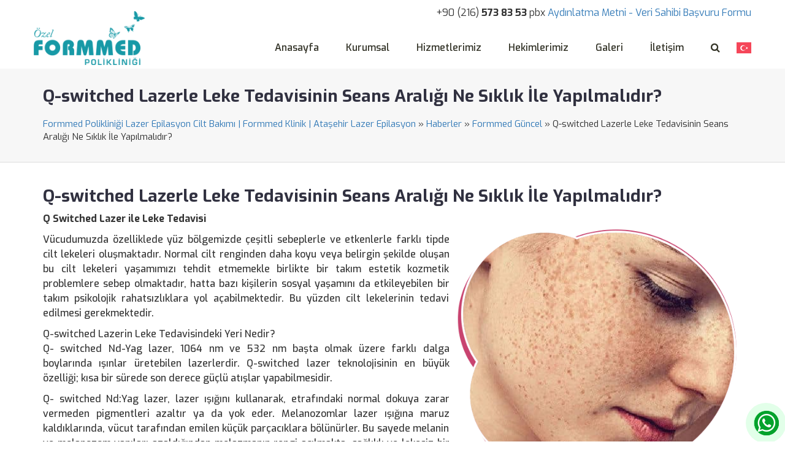

--- FILE ---
content_type: text/html; charset=UTF-8
request_url: https://formmedpoliklinigi.com/haber/q-switched-lazerle-leke-tedavisinin-seans-araligi-ne-siklik-ile-yapilmalidir/
body_size: 10801
content:
<!DOCTYPE html><html lang="tr" prefix="og: http://ogp.me/ns#">
<head>
<meta name="p:domain_verify" content="fcbea33b2908a5eb4895f7c672e77c4a"/>
<meta charset="UTF-8">
<!--[if IE]><meta http-equiv="X-UA-Compatible" content="IE=Edge"><![endif]-->
<meta name="description" content="Q Switched Lazer ile Leke Tedavisi V&uuml;cudumuzda &ouml;zelliklede y&uuml;z b&ouml;lgemizde &ccedil;eşitli sebeplerle ve etkenlerle farklı tipde cilt lekeleri oluşmaktadır. Normal"/>
<meta property="og:locale" content="tr_TR" />
<meta property="og:type" content="article" />
<meta property="og:title" content="Q-switched Lazerle Leke Tedavisinin Seans Aralığı Ne Sıklık İle Yapılmalıdır? - Formmed Polikliniği Lazer Epilasyon Cilt Bakımı | Formmed Klinik | Ataşehir Lazer Epilasyon" />
<meta property="og:site_name" content="Formmed Polikliniği Lazer Epilasyon Cilt Bakımı | Formmed Klinik | Ataşehir Lazer Epilasyon" />
<meta property="og:url" content="https://formmedpoliklinigi.com/haber/q-switched-lazerle-leke-tedavisinin-seans-araligi-ne-siklik-ile-yapilmalidir" />
<meta property="og:description" content="Q Switched Lazer ile Leke Tedavisi V&uuml;cudumuzda &ouml;zelliklede y&uuml;z b&ouml;lgemizde &ccedil;eşitli sebeplerle ve etkenlerle farklı tipde cilt lekeleri oluşmaktadır. Normal"/>
<meta property="og:image" content="https://formmedpoliklinigi.com/wp-content/uploads/2022/12/59f6cc45791a3-1000-t.jpg"/>
<link rel="image_src" href="https://formmedpoliklinigi.com/wp-content/uploads/2022/12/59f6cc45791a3-1000-t.jpg" />
<meta name="twitter:card" content="summary_large_image" />
<meta name="twitter:description" content="Q Switched Lazer ile Leke Tedavisi V&uuml;cudumuzda &ouml;zelliklede y&uuml;z b&ouml;lgemizde &ccedil;eşitli sebeplerle ve etkenlerle farklı tipde cilt lekeleri oluşmaktadır. Normal" />
<meta name="twitter:title" content="Q-switched Lazerle Leke Tedavisinin Seans Aralığı Ne Sıklık İle Yapılmalıdır? - Formmed Polikliniği Lazer Epilasyon Cilt Bakımı | Formmed Klinik | Ataşehir Lazer Epilasyon" />
<meta name="twitter:image" content="https://formmedpoliklinigi.com/wp-content/uploads/2022/12/59f6cc45791a3-1000-t.jpg" />
<script type='application/ld+json'>{"@context":"https://schema.org","@type":"article","@id":"https://formmedpoliklinigi.com/#article","url":"https://formmedpoliklinigi.com/haber/q-switched-lazerle-leke-tedavisinin-seans-araligi-ne-siklik-ile-yapilmalidir","name":"Q-switched Lazerle Leke Tedavisinin Seans Aralığı Ne Sıklık İle Yapılmalıdır? - Formmed Polikliniği Lazer Epilasyon Cilt Bakımı | Formmed Klinik | Ataşehir Lazer Epilasyon","potentialAction":{"@type":"SearchAction","target":"https://formmedpoliklinigi.com/?s={search_term_string}","query-input":"required name=search_term_string"}}</script>
<script type='application/ld+json'>{"@context":"https://schema.org","@type":"Organization","@id":"https://formmedpoliklinigi.com","url":"https://formmedpoliklinigi.com","name":"Formmed Polikliniği Lazer Epilasyon Cilt Bakımı | Formmed Klinik | Ataşehir Lazer Epilasyon","logo":"https://formmedpoliklinigi.com/wp-content/uploads/2023/01/formmed_logo.png"}</script>
<meta name="viewport" content="width=device-width, initial-scale=1">
<link rel="pingback" href="https://formmedpoliklinigi.com/xmlrpc.php">
<link rel="icon" href="">
<link href="https://fonts.googleapis.com/css2?family=Open+Sans&display=swap" rel="stylesheet"> 
<title>Q-switched Lazerle Leke Tedavisinin Seans Aralığı Ne Sıklık İle Yapılmalıdır? &#8211; Formmed Polikliniği Lazer Epilasyon Cilt Bakımı | Formmed Klinik | Ataşehir Lazer Epilasyon</title>
<meta name='robots' content='max-image-preview:large' />
<link rel='dns-prefetch' href='//maxcdn.bootstrapcdn.com' />
<link rel="alternate" type="application/rss+xml" title="Formmed Polikliniği Lazer Epilasyon Cilt Bakımı | Formmed Klinik | Ataşehir Lazer Epilasyon &raquo; akışı" href="https://formmedpoliklinigi.com/feed/" />
<link rel="alternate" type="application/rss+xml" title="Formmed Polikliniği Lazer Epilasyon Cilt Bakımı | Formmed Klinik | Ataşehir Lazer Epilasyon &raquo; yorum akışı" href="https://formmedpoliklinigi.com/comments/feed/" />
<link rel="alternate" title="oEmbed (JSON)" type="application/json+oembed" href="https://formmedpoliklinigi.com/wp-json/oembed/1.0/embed?url=https%3A%2F%2Fformmedpoliklinigi.com%2Fhaber%2Fq-switched-lazerle-leke-tedavisinin-seans-araligi-ne-siklik-ile-yapilmalidir%2F" />
<link rel="alternate" title="oEmbed (XML)" type="text/xml+oembed" href="https://formmedpoliklinigi.com/wp-json/oembed/1.0/embed?url=https%3A%2F%2Fformmedpoliklinigi.com%2Fhaber%2Fq-switched-lazerle-leke-tedavisinin-seans-araligi-ne-siklik-ile-yapilmalidir%2F&#038;format=xml" />
<style id='wp-img-auto-sizes-contain-inline-css' type='text/css'>
img:is([sizes=auto i],[sizes^="auto," i]){contain-intrinsic-size:3000px 1500px}
/*# sourceURL=wp-img-auto-sizes-contain-inline-css */
</style>
<style id='classic-theme-styles-inline-css' type='text/css'>
/*! This file is auto-generated */
.wp-block-button__link{color:#fff;background-color:#32373c;border-radius:9999px;box-shadow:none;text-decoration:none;padding:calc(.667em + 2px) calc(1.333em + 2px);font-size:1.125em}.wp-block-file__button{background:#32373c;color:#fff;text-decoration:none}
/*# sourceURL=/wp-includes/css/classic-themes.min.css */
</style>
<link rel='stylesheet' id='contact-form-7-css' href='https://formmedpoliklinigi.com/wp-content/plugins/contact-form-7/includes/css/styles.css?ver=6.1.4' type='text/css' media='all' />
<link rel='stylesheet' id='responsive-lightbox-tosrus-css' href='https://formmedpoliklinigi.com/wp-content/plugins/responsive-lightbox/assets/tosrus/jquery.tosrus.min.css?ver=2.5.0' type='text/css' media='all' />
<link rel='stylesheet' id='widgetopts-styles-css' href='https://formmedpoliklinigi.com/wp-content/plugins/widget-options/assets/css/widget-options.css?ver=4.1.3' type='text/css' media='all' />
<link rel='stylesheet' id='bootstrap-css' href='//formmedpoliklinigi.com/wp-content/themes/formed/css/bootstrap-3.3.7-dist/css/bootstrap.min.css?ver=6.9' type='text/css' media='all' />
<link rel='stylesheet' id='font-awesome-css' href='//maxcdn.bootstrapcdn.com/font-awesome/4.6.2/css/font-awesome.min.css?display=swap&#038;ver=6.9' type='text/css' media='all' />
<link rel='stylesheet' id='animate-css-css' href='https://formmedpoliklinigi.com/wp-content/themes/formed/css/animate.min.css?display=swap&#038;ver=6.9' type='text/css' media='all' />
<link rel='stylesheet' id='theme-styles-css' href='https://formmedpoliklinigi.com/wp-content/themes/formed/style.css?ver=1.0.34' type='text/css' media='all' />
<script type="text/javascript" src="https://formmedpoliklinigi.com/wp-includes/js/jquery/jquery.min.js?ver=3.7.1" id="jquery-core-js"></script>
<script type="text/javascript" src="https://formmedpoliklinigi.com/wp-includes/js/jquery/jquery-migrate.min.js?ver=3.4.1" id="jquery-migrate-js"></script>
<script type="text/javascript" src="https://formmedpoliklinigi.com/wp-content/plugins/responsive-lightbox/assets/dompurify/purify.min.js?ver=3.3.1" id="dompurify-js"></script>
<script type="text/javascript" id="responsive-lightbox-sanitizer-js-before">
/* <![CDATA[ */
window.RLG = window.RLG || {}; window.RLG.sanitizeAllowedHosts = ["youtube.com","www.youtube.com","youtu.be","vimeo.com","player.vimeo.com"];
//# sourceURL=responsive-lightbox-sanitizer-js-before
/* ]]> */
</script>
<script type="text/javascript" src="https://formmedpoliklinigi.com/wp-content/plugins/responsive-lightbox/js/sanitizer.js?ver=2.6.1" id="responsive-lightbox-sanitizer-js"></script>
<script type="text/javascript" src="https://formmedpoliklinigi.com/wp-content/plugins/responsive-lightbox/assets/tosrus/jquery.tosrus.min.js?ver=2.5.0" id="responsive-lightbox-tosrus-js"></script>
<script type="text/javascript" src="https://formmedpoliklinigi.com/wp-includes/js/underscore.min.js?ver=1.13.7" id="underscore-js"></script>
<script type="text/javascript" src="https://formmedpoliklinigi.com/wp-content/plugins/responsive-lightbox/assets/infinitescroll/infinite-scroll.pkgd.min.js?ver=4.0.1" id="responsive-lightbox-infinite-scroll-js"></script>
<script type="text/javascript" id="responsive-lightbox-js-before">
/* <![CDATA[ */
var rlArgs = {"script":"tosrus","selector":"lightbox","customEvents":"","activeGalleries":true,"effect":"slide","infinite":true,"keys":false,"autoplay":true,"pauseOnHover":false,"timeout":4000,"pagination":true,"paginationType":"thumbnails","closeOnClick":false,"woocommerce_gallery":false,"ajaxurl":"https:\/\/formmedpoliklinigi.com\/wp-admin\/admin-ajax.php","nonce":"1c304388d3","preview":false,"postId":2788,"scriptExtension":false};

//# sourceURL=responsive-lightbox-js-before
/* ]]> */
</script>
<script type="text/javascript" src="https://formmedpoliklinigi.com/wp-content/plugins/responsive-lightbox/js/front.js?ver=2.6.1" id="responsive-lightbox-js"></script>
<link rel="https://api.w.org/" href="https://formmedpoliklinigi.com/wp-json/" /><link rel="EditURI" type="application/rsd+xml" title="RSD" href="https://formmedpoliklinigi.com/xmlrpc.php?rsd" />
<meta name="generator" content="WordPress 6.9" />
<link rel="canonical" href="https://formmedpoliklinigi.com/haber/q-switched-lazerle-leke-tedavisinin-seans-araligi-ne-siklik-ile-yapilmalidir/" />
<link rel='shortlink' href='https://formmedpoliklinigi.com/?p=2788' />
<link rel="icon" href="https://formmedpoliklinigi.com/wp-content/uploads/2022/12/favicon.png" sizes="32x32" />
<link rel="icon" href="https://formmedpoliklinigi.com/wp-content/uploads/2022/12/favicon.png" sizes="192x192" />
<link rel="apple-touch-icon" href="https://formmedpoliklinigi.com/wp-content/uploads/2022/12/favicon.png" />
<meta name="msapplication-TileImage" content="https://formmedpoliklinigi.com/wp-content/uploads/2022/12/favicon.png" />
<body class="wp-singular haber-template-default single single-haber postid-2788 wp-custom-logo wp-theme-formed">
<!-- <div id="wptime-plugin-preloader"></div> -->
<div id="main">
<div class="container hidden-xs" style="position:relative">
	<div id="menu_ust">
	<div class="row">
	<div class="col-sm-12">
		<aside id="custom_html-2" class="widget_text widget widget_custom_html wow fadeInDown" data-wow-duration="2s"><div class="textwidget custom-html-widget"><div class="text-right">
	<span class="ana_tel">+90 (216)  <b>573 83 53</b> pbx</span>
		<a class="ana_tel_link" href="aydinlatma_metni.pdf" target="_blank">Aydınlatma Metni -</a>
		<a class="ana_tel_link" href="veri_sahibi_basvuru_formu.pdf" target="_blank">Veri Sahibi Başvuru Formu</a>
</div></div><div class="clearfix"></div></aside>	</div>
	</div>
	</div>
</div>
<div id="main-menu">
	<nav itemscope="itemscope" itemtype="http://schema.org/SiteNavigationElement" class="navbar navbar-default navbar-static-top navbar-inverse">
		<div class="container">
			<div class="navbar-header">
				<button type="button" class="navbar-toggle collapsed" data-toggle="collapse" data-target=".navbar-collapse">
					<span class="sr-only">Toggle navigation</span>
					<span class="icon-bar"></span>
					<span class="icon-bar"></span>
					<span class="icon-bar"></span>
				</button>
							<a id="logo" class="navbar-brand" href="https://formmedpoliklinigi.com/" title="Formmed Polikliniği Lazer Epilasyon Cilt Bakımı | Formmed Klinik | Ataşehir Lazer Epilasyon" rel="home">
					<img src="https://formmedpoliklinigi.com/wp-content/uploads/2023/01/formmed_logo.png" alt="Formmed Polikliniği Lazer Epilasyon Cilt Bakımı | Formmed Klinik | Ataşehir Lazer Epilasyon">
				</a>
						</div>
					<style>
					.menu_dil .option {
						position:absolute !important;
						width:400px;
						min-width:199px;
						margin-top:10px;
					}
					.menu_dil ul>li .gt_languages {
						margin-top:10px;
					}
					.menu_dil ul {
						list-style:none;
						padding:0;
					}
					.menu_dil ul>li {
						padding:0;
					}
					.menu_dil ul>li>a {
						display:inline-block;
						font-size:12px !important;
						margin-top:17px;
						color:#fff;
						padding:0;
					}
					.menu_dil ul>li>a span {
						display:none;
					}
					@media (max-width: 760px) {
						#h-search {width:100%}
						#mnu_search::after {
							content:" Sitede Ara";
						}
						.menu_dil>ul>li>a  {
							margin-top:6px;
						}
						.menu_dil ul>li>a {
							padding-left:18px;
						}
						.menu_dil ul>li>a span {
							display:inline-block;
							color:black;
						}
						.gt_white_content {
							left:0 !important;
							width:100% !important;
							margin-left: 0 !important;
						}
						.gt_white_content .gt_languages {
						  /*column-count: 1 !important;
						  column-gap: 10px;*/
						}
						.menu_dil ul>li .gt_lightbox {
							width:100%;
						}
					}
					</style>

			<div class="collapse navbar-collapse" id="navbar-colapse-1">
				<ul class="menu-ana-menu nav navbar-nav navbar-right mnu_ara">
					<li class="dropdown">
						<a href="#" id="mnu_search" class="dropdown-toggle" data-toggle="dropdown"><i class="fa fa-search"></i></a>
						<ul id="h-search" class="dropdown-menu clearfix" style="padding-left:16px">
							<li>
							<form role="search" method="get" id="searchform" action="https://formmedpoliklinigi.com">
								<div class="form-group">
									<div class="input-group">
										<input id="hs" name="s" class="form-control" placeholder="Ara">
										<div class="input-group-addon">
										<button type="submit" class="btn btn-danger"><span class="glyphicon glyphicon-search"></span></button>
										</div>
									</div>
								</div>
							</form>
							</li>
						</ul>
					</li>
					<li class="menu_dil dropdown">
							<ul style="padding-left:5px">
								<li>
									<div class="gtranslate_wrapper" id="gt-wrapper-71336434"></div>								</li>
							</ul>
					</li>
				</ul>
				<ul id="menu-ana-menu" class="nav navbar-nav menu-ana-menu"><li id="menu-item-597" class="menu-item menu-item-type-post_type menu-item-object-page menu-item-home menu-item-597"><a title="Anasayfa" href="https://formmedpoliklinigi.com/" itemprop="url">Anasayfa</a></li>
<li id="menu-item-15" class="menu-item menu-item-type-post_type menu-item-object-page menu-item-15"><a title="Kurumsal" href="https://formmedpoliklinigi.com/hakkimizda/" itemprop="url">Kurumsal</a></li>
<li id="menu-item-61" class="menu-item menu-item-type-taxonomy menu-item-object-category menu-item-61"><a title="Hizmetlerimiz" href="https://formmedpoliklinigi.com/category/hizmetlerimiz/" itemprop="url">Hizmetlerimiz</a></li>
<li id="menu-item-2941" class="menu-item menu-item-type-post_type menu-item-object-page menu-item-2941"><a title="Hekimlerimiz" href="https://formmedpoliklinigi.com/hekimlerimiz/" itemprop="url">Hekimlerimiz</a></li>
<li id="menu-item-405" class="menu-item menu-item-type-post_type menu-item-object-page menu-item-405"><a title="Galeri" href="https://formmedpoliklinigi.com/foto-galeri/" itemprop="url">Galeri</a></li>
<li id="menu-item-146" class="menu-item menu-item-type-post_type menu-item-object-page menu-item-146"><a title="İletişim" href="https://formmedpoliklinigi.com/iletisim/" itemprop="url">İletişim</a></li>
<li id="menu-item-594" class="hidden-sm hidden-md hidden-lg menu-item menu-item-type-custom menu-item-object-custom menu-item-594"><a title="Aydınlatma Metni" href="/wpsite/aydinlatma_metni.pdf" itemprop="url">Aydınlatma Metni</a></li>
<li id="menu-item-595" class="hidden-sm hidden-md hidden-lg menu-item menu-item-type-custom menu-item-object-custom menu-item-595"><a title="Veri Sahibi Başvuru Formu" href="/wpsite/veri_sahibi_basvuru_formu.pdf" itemprop="url">Veri Sahibi Başvuru Formu</a></li>
</ul>			</div>
		</div>
	<div class="menu_alt"></div>
	</nav>
</div>
<script >
	/* <![CDATA[ */
	var google_conversion_id = 1001848250;
	var google_custom_params = window.google_tag_params;
	var google_remarketing_only = true;
	/* ]]> */
</script>
<!-- <script  src="//www.googleadservices.com/pagead/conversion.js"> -->
</script>
<!-- 
<noscript>
	<div style="display:inline;">
		<img height="1" width="1" style="border-style:none;" alt="Google" src="//googleads.g.doubleclick.net/pagead/viewthroughconversion/1001848250/?value=0&amp;guid=ON&amp;script=0"/>
	</div>
</noscript>
-->

<!-- baslik -->
<div id="title-head" class="wow fadeInDown">
	<div class="container">
		<div class="row">
			<div class="col-sm-12">
				<h1 class="single-title">Q-switched Lazerle Leke Tedavisinin Seans Aralığı Ne Sıklık İle Yapılmalıdır?</h1>
								<div id="breadcrumbs" class="wow fadeInDown">
					<div class="breadcrumbs" typeof="BreadcrumbList" vocab="https://schema.org/">
						<span property="itemListElement" typeof="ListItem"><a property="item" typeof="WebPage" title="Go to Formmed Polikliniği Lazer Epilasyon Cilt Bakımı | Formmed Klinik | Ataşehir Lazer Epilasyon." href="https://formmedpoliklinigi.com" class="home" ><span property="name">Formmed Polikliniği Lazer Epilasyon Cilt Bakımı | Formmed Klinik | Ataşehir Lazer Epilasyon</span></a><meta property="position" content="1"></span> &raquo; <span property="itemListElement" typeof="ListItem"><a property="item" typeof="WebPage" title="Go to Haberler." href="https://formmedpoliklinigi.com/haber/" class="archive post-haber-archive" ><span property="name">Haberler</span></a><meta property="position" content="2"></span> &raquo; <span property="itemListElement" typeof="ListItem"><a property="item" typeof="WebPage" title="Go to the Formmed Güncel Haber archives." href="https://formmedpoliklinigi.com/haberler/formmed-guncel/" class="taxonomy haberler" ><span property="name">Formmed Güncel</span></a><meta property="position" content="3"></span> &raquo; <span property="itemListElement" typeof="ListItem"><span property="name" class="post post-haber current-item">Q-switched Lazerle Leke Tedavisinin Seans Aralığı Ne Sıklık İle Yapılmalıdır?</span><meta property="url" content="https://formmedpoliklinigi.com/haber/q-switched-lazerle-leke-tedavisinin-seans-araligi-ne-siklik-ile-yapilmalidir/"><meta property="position" content="4"></span>					</div>
				</div>
							</div>
		</div>
	</div>
</div>
<!-- // baslik -->


<div class="container">
<div id="page" class="row">
	<div class="col-sm-12  post-loop content">
		<article class="post-entry entry wow fadeInUp post-2788 haber type-haber status-publish has-post-thumbnail hentry haberler-formmed-guncel">
			<h2 class="single-title">Q-switched Lazerle Leke Tedavisinin Seans Aralığı Ne Sıklık İle Yapılmalıdır?</h2>
			<div class="row content_row">
								<div class="col-sm-7"><p><strong>Q Switched Lazer ile Leke Tedavisi</strong></p>
<p>V&uuml;cudumuzda &ouml;zelliklede y&uuml;z b&ouml;lgemizde &ccedil;eşitli sebeplerle ve etkenlerle farklı tipde cilt lekeleri oluşmaktadır. Normal cilt renginden daha koyu veya belirgin şekilde oluşan bu cilt lekeleri yaşamımızı tehdit etmemekle birlikte bir takım estetik kozmetik problemlere sebep olmaktadır, hatta bazı kişilerin sosyal yaşamını da etkileyebilen bir takım psikolojik&nbsp;rahatsızlıklara yol a&ccedil;abilmektedir. Bu y&uuml;zden cilt lekelerinin tedavi edilmesi gerekmektedir.</p>
<p>Q-switched Lazerin Leke Tedavisindeki Yeri Nedir?<br />
Q- switched Nd-Yag lazer, 1064 nm ve 532 nm başta olmak &uuml;zere farklı dalga boylarında ışınlar &uuml;retebilen lazerlerdir. Q-switched lazer teknolojisinin en b&uuml;y&uuml;k &ouml;zelliği; kısa bir s&uuml;rede son derece g&uuml;&ccedil;l&uuml; atışlar yapabilmesidir.</p>
<p>Q- switched Nd:Yag lazer, lazer ışığını kullanarak, etrafındaki normal dokuya zarar vermeden pigmentleri azaltır ya da yok eder. Melanozomlar lazer ışığına maruz kaldıklarında, v&uuml;cut tarafından emilen k&uuml;&ccedil;&uuml;k par&ccedil;acıklara b&ouml;l&uuml;n&uuml;rler. Bu sayede melanin ve melanozom yapıları azaldığından melazmanın rengi a&ccedil;ılmakta, sağlıklı ve lekesiz bir cilt g&ouml;r&uuml;n&uuml;m&uuml; ortaya &ccedil;ıkmaktadır. Bu lazer sisteminin (Q-switched) &ccedil;ok farklı cilt tiplerindeki lekeler &uuml;zerinde etkili olduğu, yapılan klinik &ccedil;alışmalarla da kanıtlanmıştır.</p>
<p>Q-switched Lazerle Leke Tedavisinin <strong>Seans Aralığı Ne Sıklık İle Yapılmalıdır?</strong><br />
Leke tedavileri seansları haftada bir olarak yapılmaktadır. Tedavi s&uuml;reci minimum 10 seans s&uuml;rmektedir.</p>
<p>
Q-switched Lazer Leke Tedavisi <strong>Sonrasında Hastalarda Neler G&ouml;zlemlenir?</strong></p>
<p>Leke tedavisi işlemlerinden sonra hastada hafif bir kızarıklık olmaktadır. Bu kızarıklık birka&ccedil; saat i&ccedil;inde yok olmakta, hasta sosyal hayatından kısıtlanmamaktadır.</p>
<p>Q-switched Lazerle Leke Tedavisi <strong>Sonrasında Dikkat Edilmesi Gereken Hususlar Nelerdir?</strong></p>
<p>Leke tedavisi uygulaması sonrasında sıcak duş almamalı, alkol i&ccedil;erikli temizleyici kullanılmamalı ve g&uuml;neş koruyucu d&uuml;zenli kullanılmalıdır.</p>
<p>Q-switched Lazerle Leke <strong>Tedavi İ&ccedil;in Hangi Mevsim Uygundur?</strong><br />
Leke tedavisi işlemi g&uuml;neş koruyucular d&uuml;zenli olarak kullanılması durumunda her mevsim uygulanabilir. Tedavi s&uuml;recinde solaryuma girilmemelidir.</p>
</div>
								<div class="single_img_div col-sm-5">
				<div style="background:url('https://formmedpoliklinigi.com/wp-content/uploads/2022/12/59f6cc45791a3-1000-t.jpg');background-size:cover">
					<img class="thumb_bg" src="https://formmedpoliklinigi.com/wp-content/themes/formed/images/maske.png" alt="Q-switched Lazerle Leke Tedavisinin Seans Aralığı Ne Sıklık İle Yapılmalıdır?" />
				</div>
					
				</div>
						</article>
				<div class="clearfix"></div>
		<div class="related wow bounceInRight">
			<h3 class="related-heading">
				<i class="glyphicon glyphicon-list-alt"></i> &nbsp; Benzer İçerikler
			</h3>
			<div class="list-group">
					<a href="https://formmedpoliklinigi.com/haber/igneli-epilasyon-nedir/" class="list-group-item">
				<span class="r-img-box" style="background:url('https://formmedpoliklinigi.com/wp-content/uploads/2022/12/5c174551de37c-1000-t-280x280.jpg')"></span>
				<h4 class="h-entry-related">İğneli Epilasyon Nedir?</h4>
				<span class="r-entry">İĞNELİ EPİLASYON İğneli epilasyon; cilt üzerindeki tüylerin tek tek…</span>
			</a>
					<a href="https://formmedpoliklinigi.com/haber/oxygeneo-oksijen-tedavisi-sonrasinda-gunluk-faaliyetlerime-hemen-geri-donebilir-miyim/" class="list-group-item">
				<span class="r-img-box" style="background:url('https://formmedpoliklinigi.com/wp-content/uploads/2022/12/5a93ca2cc0c38-1000-t-280x280.jpg')"></span>
				<h4 class="h-entry-related">OxyGeneo Oksijen tedavisi sonrasında günlük faaliyetlerime hemen geri dönebilir miyim?</h4>
				<span class="r-entry">Oxygeneo Oksijen Terapisi Cilt hücrelerine daha fazla oksijen gitmesini…</span>
			</a>
					<a href="https://formmedpoliklinigi.com/haber/lazer-ile-varis-tedavisinde-agri-hissedilir-mi/" class="list-group-item">
				<span class="r-img-box" style="background:url('https://formmedpoliklinigi.com/wp-content/uploads/2022/12/5b8e8f4093c58-1000-t-280x195.png')"></span>
				<h4 class="h-entry-related">Lazer ile varis tedavisinde ağrı hissedilir mi?</h4>
				<span class="r-entry">Varis ne demektir? Kanı kalbe geri taşıyan damarlara toplardamar…</span>
			</a>
					<a href="https://formmedpoliklinigi.com/haber/genclik-asisindan-sonra-nelere-dikkat-edilmelidir/" class="list-group-item">
				<span class="r-img-box" style="background:url('https://formmedpoliklinigi.com/wp-content/uploads/2022/12/5f106167ecb30-1000-t-280x280.jpg')"></span>
				<h4 class="h-entry-related">Gençlik aşısından sonra nelere dikkat edilmelidir?</h4>
				<span class="r-entry">Gençlik aşısı nedir? Gençlik aşısı olarak adlandırılan uygulama ciltte…</span>
			</a>
					<a href="https://formmedpoliklinigi.com/haber/lazer-epilasyon-uygulama-seans-araliklari-ne-kadar-olmalidir/" class="list-group-item">
				<span class="r-img-box" style="background:url('https://formmedpoliklinigi.com/wp-content/uploads/2022/12/5c0937c938f49-1000-t-280x280.jpg')"></span>
				<h4 class="h-entry-related">Lazer Epilasyon Uygulama Seans Aralıkları Ne Kadar Olmalıdır?</h4>
				<span class="r-entry">Lazer Epilasyon Nedir? Lazer epilasyonun çalışma prensibi kıl köklerine…</span>
			</a>
					<a href="https://formmedpoliklinigi.com/haber/lazerle-cilt-yenilemede-tedavi-sureci-nasil-ilerler/" class="list-group-item">
				<span class="r-img-box" style="background:url('https://formmedpoliklinigi.com/wp-content/uploads/2022/12/5eb9373baa124-1000-t-280x280.jpg')"></span>
				<h4 class="h-entry-related">Lazerle Cilt Yenilemede Tedavi Süreci Nasıl İlerler?</h4>
				<span class="r-entry">LAZERLE CİLT YENİLEME Cilt bir süre sonra eski…</span>
			</a>
					<a href="https://formmedpoliklinigi.com/haber/somon-dna-alerjiye-neden-olur-mu/" class="list-group-item">
				<span class="r-img-box" style="background:url('https://formmedpoliklinigi.com/wp-content/uploads/2022/12/58cb9d72b50d8-1000-t-280x280.jpg')"></span>
				<h4 class="h-entry-related">Somon DNA Alerjiye neden olur mu?</h4>
				<span class="r-entry">SOMON DNA UYGULAMASI Çevresel faktörler ve zamanın etkisiyle cilt…</span>
			</a>
					<a href="https://formmedpoliklinigi.com/haber/selulit-tedavisi-nedir-nasil-uygulanir/" class="list-group-item">
				<span class="r-img-box" style="background:url('https://formmedpoliklinigi.com/wp-content/uploads/2022/12/5e67345c5aca4-1000-t-280x280.jpg')"></span>
				<h4 class="h-entry-related">Selülit tedavisi nedir? Nasıl uygulanır?</h4>
				<span class="r-entry">Selülit tedavisi Selülit, cildin portakal kabuğuna benzer görüntüsüne verilen…</span>
			</a>
					<a href="https://formmedpoliklinigi.com/haber/prp-ile-yuz-bakimi-cilt-yenileme-genclesme/" class="list-group-item">
				<span class="r-img-box" style="background:url('https://formmedpoliklinigi.com/wp-content/uploads/2022/12/5ee0b890acb5b-1000-t-280x280.jpg')"></span>
				<h4 class="h-entry-related">PRP ile Yüz Bakımı, Cilt Yenileme, Gençleşme</h4>
				<span class="r-entry">PRP ile Yüz Bakımı, Cilt Yenileme, Gençleşme RP, “Platelet…</span>
			</a>
					<a href="https://formmedpoliklinigi.com/haber/oxygeneonun-birbirinden-zengin-formulleri/" class="list-group-item">
				<span class="r-img-box" style="background:url('https://formmedpoliklinigi.com/wp-content/uploads/2022/12/5ffee5cdbcf0d-1000-t-280x280.png')"></span>
				<h4 class="h-entry-related">OxyGeneo’nun birbirinden zengin formülleri</h4>
				<span class="r-entry">OxyGeneo nedir? Yeni nesil Cilt bakımı teknolojisi OxyGeneo 3…</span>
			</a>
					</div>
		</div>
					</div>
	
</div>
</div>

<!-- wapp -->
		<div class="clearfix"></div>
			<div id="bottom_full" class="wow fadeInUp sheet_widgets_block" style="">
				<div class="container">
				<div class="row">
					<div class="col-sm-12">
					<aside id="siteorigin-panels-builder-2" class="widget widget_siteorigin-panels-builder wow fadeIn"><div id="pl-w694ba6ce15c55"  class="panel-layout" ><div id="pg-w694ba6ce15c55-0"  class="panel-grid panel-has-style" ><div class="siteorigin-panels-stretch panel-row-style panel-row-style-for-w694ba6ce15c55-0" data-stretch-type="full" ><div id="pgc-w694ba6ce15c55-0-0"  class="panel-grid-cell" ><div class="panel-cell-style panel-cell-style-for-w694ba6ce15c55-0-0" ><div id="panel-w694ba6ce15c55-0-0-0" class="widget_text so-panel widget widget_custom_html panel-first-child panel-last-child widgetopts-SO" data-index="0" ><div class="textwidget custom-html-widget"><style>
	.sosyal_medya a {color:#fff;font-weight:bold;border:1px solid #ddd;padding:10px 15px;border-radius:50px;font-size:22px}
</style>
<div class="sosyal_medya">
	<div style="font-size:28px;margin-bottom:16px">
		Formmed Sosyal Medya
	</div>
	
	<a title="facebook" href="//www.facebook.com/formmedpoliklinigi" target="_blank" rel="nofollow"><i class="fa fa-facebook" style="padding:0 4px"></i></a>
	<span> ━ </span>
	<a title="twitter" href="//www.twitter.com/formmed_plk" target="_blank" rel="nofollow"><i class="fa fa-twitter"></i></a>
	<span> ━ </span>
	<a title="instagram" href="//www.instagram.com/formmedpoliklinigi" target="_blank" rel="nofollow"><i class="fa fa-instagram"></i></a>
	<div class="clearfix"></div>
</div></div></div></div></div><div id="pgc-w694ba6ce15c55-0-1"  class="panel-grid-cell" ><div class="panel-cell-style panel-cell-style-for-w694ba6ce15c55-0-1" ><div id="panel-w694ba6ce15c55-0-1-0" class="so-panel widget widget_sow-editor panel-first-child widgetopts-SO" data-index="1" ><div class="panel-widget-style panel-widget-style-for-w694ba6ce15c55-0-1-0" ><div
			
			class="so-widget-sow-editor so-widget-sow-editor-base"
			
		>
<div class="siteorigin-widget-tinymce textwidget">
	<p><strong><span style="font-size: 18pt;">Formed Güncel</span></strong></p>
</div>
</div></div></div><div id="panel-w694ba6ce15c55-0-1-1" class="so-panel widget widget_siteorigin-panels-postloop panel-last-child widgetopts-SO" data-index="2" ><div class="panel-widget-style panel-widget-style-for-w694ba6ce15c55-0-1-1" >
				<a href="https://formmedpoliklinigi.com/haber/atasehir-lazer-epilasyon-merkezi/" class="loop_post">
					<span>Ataşehir Lazer Epilasyon Merkezi</span>
					 
					<span>Ataşehir epilasyon yapan yerler, Formmed Polikliniği Bu yöntemde özel, ince ve yumuşak bir iğne...</span>
					<span class="btn"><i class="fa fa-search"></i> Devamı<span>
									</a>
</div></div></div></div></div></div><div id="pg-w694ba6ce15c55-1"  class="panel-grid panel-has-style" ><div class="siteorigin-panels-stretch panel-row-style panel-row-style-for-w694ba6ce15c55-1" data-stretch-type="full" ><div id="pgc-w694ba6ce15c55-1-0"  class="panel-grid-cell" ><div id="panel-w694ba6ce15c55-1-0-0" class="so-panel widget widget_sow-editor panel-first-child panel-last-child widgetopts-SO" data-index="3" ><div
			
			class="so-widget-sow-editor so-widget-sow-editor-base"
			
		>
<div class="siteorigin-widget-tinymce textwidget">
	<p>Bu sitede yer alan bilgiler, kişileri bilgilendirmek amacıyla hazırlanmış olup, hiç bir şekilde hastalıkların tanı veya tedavisinde kullanılamazlar. Sitemiz Sağlık Bakanlığı 15/2/2008 tarih ve 26788 numaralı yönetmeliği 29. maddesine göre sunduğumuz hizmet ile ilgili konularda bilgilendirme amaçlı tanıtım ve ilan kapsamında hazırlanmıştır. </p>
</div>
</div></div></div></div></div></div><div class="clearfix"></div></aside>					</div>
				</div>
				</div>
		<div class="clearfix"></div>
			</div>
	
	<footer>
		<div>&copy; 1998 - 2022 - 2026 26.06.2025 - 13:02 Formmed Polikliniği Lazer Epilasyon Cilt Bakımı | Formmed Klinik | Ataşehir Lazer Epilasyon</div>
		<div>&copy;  Tüm Hakları Saklıdır. <a href="https://formmedpoliklinigi.com" style="color:#99e6ff">formmedpoliklinigi.com</a></div>
		<div><a href="http://www.truvabilgisayar.net" target="_blank" style="color:#73ffff;font-size:14px;padding-bottom:10px;padding-top:2px;display:block">Editör: Truva Bilgisayar Emre ŞAHİN 05368662361 Güncelleme Tarihi 26.01.2026</a></div>
	</footer>
</div> <!-- // main -->
<!-- wapp BASLA -->
<script>
var $=jQuery.noConflict();
function is_mobile() {
	if (navigator.userAgent.match(/Android/i) || navigator.userAgent.match(/webOS/i) || navigator.userAgent.match(/iPhone/i) || navigator.userAgent.match(/iPad/i) || navigator.userAgent.match(/iPod/i) || navigator.userAgent.match(/BlackBerry/i) || navigator.userAgent.match(/Windows Phone/i)) {
	  return true;
	}
	return false;
};
</script>
<div class="tel" id="t_link" style="display:none">
	<div>
		<a href="tel:02165738353">
			<i class="fa fa-phone-square" aria-hidden="true"></i>
		</a>
		<div class="ripple"></div>
	</div>
</div>
<div class="wapp">
	<div>
		<a href="" id="f_wapp" target="_blank">
			<i class="fa fa-whatsapp" aria-hidden="true"></i>
		</a>
		<div class="ripple"></div>
	</div>
</div>
<script> 
	var mlink = "https://web.whatsapp.com/send?phone=905321341460&text=Merhaba&source&data";
	if(is_mobile()) {
		mlink = "https://wa.me/905321341460?text=Merhaba";
		$("#t_link").show();
	}
	$("#f_wapp").attr("href", mlink);
</script>
<!-- wapp BITTI -->
<script type="speculationrules">
{"prefetch":[{"source":"document","where":{"and":[{"href_matches":"/*"},{"not":{"href_matches":["/wp-*.php","/wp-admin/*","/wp-content/uploads/*","/wp-content/*","/wp-content/plugins/*","/wp-content/themes/formed/*","/*\\?(.+)"]}},{"not":{"selector_matches":"a[rel~=\"nofollow\"]"}},{"not":{"selector_matches":".no-prefetch, .no-prefetch a"}}]},"eagerness":"conservative"}]}
</script>
<style media="all" id="siteorigin-panels-layouts-footer">/* Layout w694ba6ce15c55 */ #pgc-w694ba6ce15c55-0-0 , #pgc-w694ba6ce15c55-0-1 { width:50%;width:calc(50% - ( 0.5 * 30px ) ) } #pl-w694ba6ce15c55 #panel-w694ba6ce15c55-0-1-0 { margin:0px 0px 0px 0px } #pg-w694ba6ce15c55-0 , #pl-w694ba6ce15c55 .so-panel:last-of-type { margin-bottom:0px } #pgc-w694ba6ce15c55-1-0 { width:100%;width:calc(100% - ( 0 * 30px ) ) } #pl-w694ba6ce15c55 .so-panel { margin-bottom:30px } #pg-w694ba6ce15c55-0> .panel-row-style { background-color:#0098a5;padding:30px 0px 30px 0px;color:#fff } #pg-w694ba6ce15c55-0.panel-has-style > .panel-row-style, #pg-w694ba6ce15c55-0.panel-no-style , #pg-w694ba6ce15c55-1.panel-has-style > .panel-row-style, #pg-w694ba6ce15c55-1.panel-no-style { -webkit-align-items:flex-start;align-items:flex-start } #pgc-w694ba6ce15c55-0-0> .panel-cell-style { padding:10px 0px 10px 0px;border-right:1px solid #ddd } #pgc-w694ba6ce15c55-0-0 , #pgc-w694ba6ce15c55-0-1 { align-self:auto } #pgc-w694ba6ce15c55-0-1> .panel-cell-style { padding:5px 0px 5px 0px } #panel-w694ba6ce15c55-0-1-0> .panel-widget-style { color:#fff } #panel-w694ba6ce15c55-0-1-1> .panel-widget-style { color:#fff !important } #pg-w694ba6ce15c55-1> .panel-row-style { background-color:#0098a5;padding:20px 0px 20px 0px;color:#fff } @media (max-width:780px){ #pg-w694ba6ce15c55-0.panel-no-style, #pg-w694ba6ce15c55-0.panel-has-style > .panel-row-style, #pg-w694ba6ce15c55-0 , #pg-w694ba6ce15c55-1.panel-no-style, #pg-w694ba6ce15c55-1.panel-has-style > .panel-row-style, #pg-w694ba6ce15c55-1 { -webkit-flex-direction:column;-ms-flex-direction:column;flex-direction:column } #pg-w694ba6ce15c55-0 > .panel-grid-cell , #pg-w694ba6ce15c55-0 > .panel-row-style > .panel-grid-cell , #pg-w694ba6ce15c55-1 > .panel-grid-cell , #pg-w694ba6ce15c55-1 > .panel-row-style > .panel-grid-cell { width:100%;margin-right:0 } #pgc-w694ba6ce15c55-0-0 { margin-bottom:30px } #pl-w694ba6ce15c55 .panel-grid-cell { padding:0 } #pl-w694ba6ce15c55 .panel-grid .panel-grid-cell-empty { display:none } #pl-w694ba6ce15c55 .panel-grid .panel-grid-cell-mobile-last { margin-bottom:0px }  } </style><script type="text/javascript" src="https://formmedpoliklinigi.com/wp-includes/js/dist/hooks.min.js?ver=dd5603f07f9220ed27f1" id="wp-hooks-js"></script>
<script type="text/javascript" src="https://formmedpoliklinigi.com/wp-includes/js/dist/i18n.min.js?ver=c26c3dc7bed366793375" id="wp-i18n-js"></script>
<script type="text/javascript" id="wp-i18n-js-after">
/* <![CDATA[ */
wp.i18n.setLocaleData( { 'text direction\u0004ltr': [ 'ltr' ] } );
//# sourceURL=wp-i18n-js-after
/* ]]> */
</script>
<script type="text/javascript" src="https://formmedpoliklinigi.com/wp-content/plugins/contact-form-7/includes/swv/js/index.js?ver=6.1.4" id="swv-js"></script>
<script type="text/javascript" id="contact-form-7-js-translations">
/* <![CDATA[ */
( function( domain, translations ) {
	var localeData = translations.locale_data[ domain ] || translations.locale_data.messages;
	localeData[""].domain = domain;
	wp.i18n.setLocaleData( localeData, domain );
} )( "contact-form-7", {"translation-revision-date":"2026-01-19 21:19:08+0000","generator":"GlotPress\/4.0.3","domain":"messages","locale_data":{"messages":{"":{"domain":"messages","plural-forms":"nplurals=2; plural=n > 1;","lang":"tr"},"This contact form is placed in the wrong place.":["Bu ileti\u015fim formu yanl\u0131\u015f yere yerle\u015ftirilmi\u015f."],"Error:":["Hata:"]}},"comment":{"reference":"includes\/js\/index.js"}} );
//# sourceURL=contact-form-7-js-translations
/* ]]> */
</script>
<script type="text/javascript" id="contact-form-7-js-before">
/* <![CDATA[ */
var wpcf7 = {
    "api": {
        "root": "https:\/\/formmedpoliklinigi.com\/wp-json\/",
        "namespace": "contact-form-7\/v1"
    },
    "cached": 1
};
//# sourceURL=contact-form-7-js-before
/* ]]> */
</script>
<script type="text/javascript" src="https://formmedpoliklinigi.com/wp-content/plugins/contact-form-7/includes/js/index.js?ver=6.1.4" id="contact-form-7-js"></script>
<script type="text/javascript" src="//formmedpoliklinigi.com/wp-content/themes/formed/css/bootstrap-3.3.7-dist/js/bootstrap.min.js?ver=1.0.0" id="bootstrap-js"></script>
<script type="text/javascript" src="https://formmedpoliklinigi.com/wp-content/themes/formed/js/wow.min.js?ver=1.0.0" id="t_wow-js"></script>
<script type="text/javascript" src="https://formmedpoliklinigi.com/wp-content/themes/formed/js/theme.js?ver=1.0.4" id="t_js-js"></script>
<script type="text/javascript" src="https://formmedpoliklinigi.com/wp-includes/js/comment-reply.min.js?ver=6.9" id="comment-reply-js" async="async" data-wp-strategy="async" fetchpriority="low"></script>
<script type="text/javascript" id="gt_widget_script_71336434-js-before">
/* <![CDATA[ */
window.gtranslateSettings = /* document.write */ window.gtranslateSettings || {};window.gtranslateSettings['71336434'] = {"default_language":"tr","languages":["ar","az","bg","zh-CN","nl","en","fr","de","it","ku","la","pt","ru","es","tr","uz"],"url_structure":"none","native_language_names":1,"flag_style":"2d","flag_size":24,"wrapper_selector":"#gt-wrapper-71336434","alt_flags":[],"custom_css":"a.gt_switcher-popup {line-height: 54px;}\r\na.gt_switcher-popup:first-child span {display:none !important}\r\n@media (min-width: 1px) and (max-width: 760px){\r\na.gt_switcher-popup {line-height: initial !important;display:initial !important; padding-left:15px}\r\na.gt_switcher-popup:first-child span {display:initial !important;}\r\na.gt_switcher-popup:first-of-type span {display:initial !important} \r\n}","horizontal_position":"inline","flags_location":"\/wp-content\/plugins\/gtranslate\/flags\/"};
//# sourceURL=gt_widget_script_71336434-js-before
/* ]]> */
</script><script src="https://formmedpoliklinigi.com/wp-content/plugins/gtranslate/js/popup.js?ver=6.9" data-no-optimize="1" data-no-minify="1" data-gt-orig-url="/haber/q-switched-lazerle-leke-tedavisinin-seans-araligi-ne-siklik-ile-yapilmalidir/" data-gt-orig-domain="formmedpoliklinigi.com" data-gt-widget-id="71336434" defer></script><script type="text/javascript" id="siteorigin-panels-front-styles-js-extra">
/* <![CDATA[ */
var panelsStyles = {"fullContainer":"body","stretchRows":"1"};
//# sourceURL=siteorigin-panels-front-styles-js-extra
/* ]]> */
</script>
<script type="text/javascript" src="https://formmedpoliklinigi.com/wp-content/plugins/siteorigin-panels/js/styling.min.js?ver=2.33.5" id="siteorigin-panels-front-styles-js"></script>
<script> new WOW().init();</script>
<script type="text/javascript" src="https://formmedpoliklinigi.com/wp-content/themes/formed/js/rAF.js"></script>
<script type="text/javascript" src="https://formmedpoliklinigi.com/wp-content/themes/formed/js/ResizeSensor.js"></script>
<script type="text/javascript" src="https://formmedpoliklinigi.com/wp-content/themes/formed/js/sticky-sidebar.js"></script>
<script type="text/javascript">
var $=jQuery.noConflict();
$("#mnu_search").click(function(){
	setTimeout(function(){ $("#hs").focus(); }, 400);
});
var side_b = $(".fix_sidebar");
var cnt_sy = $(".content");
if( side_b.length ) {
	var cnt_sy_h = cnt_sy.height()-200;
	var side_b_h = side_b.height()-200;
	if(cnt_sy_h > side_b.height()) {
		var a = new StickySidebar('.fix_sidebar', {
			topSpacing: 90,
			bottomSpacing: 30,
			minWidth: 768,
			containerSelector: '.content',
			innerWrapperSelector: '.sidebar__inner',
			resizeSensor: true
		});
	}
	else if( cnt_sy.height() > cnt_sy_h) {
		var a = new StickySidebar('.content', {
			topSpacing: 80,
			bottomSpacing: 30,
			minWidth: 768,
			containerSelector: '.fix_sidebar',
			resizeSensor: true
		});
	}
}
// var admin_bar = "";
// $("#main-menu").fix_menu();
var span_resim = $(".loop-category-post-image");
span_resim.css('height', span_resim.width());
var category_post_image = $(".category-post-image");
category_post_image.css('height', category_post_image.width());
</script>
</body>
</html>
<!-- Dynamic page generated in 0.222 seconds. -->
<!-- Cached page generated by WP-Super-Cache on 2026-01-29 17:47:49 -->

<!-- Compression = gzip -->

--- FILE ---
content_type: text/javascript
request_url: https://formmedpoliklinigi.com/wp-content/themes/formed/js/theme.js?ver=1.0.4
body_size: 649
content:
/*var admin_bar = $("#wpadminbar");
if( admin_bar === undefined ) {
	admin_bar = false;
}
else {
	$("html")[0].style.marginTop = '0px';
	$("body")[0].style.paddingTop = '40px';
}*/

jQuery.fn.fix_menu = function() {
	var body = $("body");
	var body_h = body[0].clientHeight;
	if( body_h < 60000 )
		return false;
	var container = $(this);
	var menu = container.children("nav");
	var admin_bar = $("#wpadminbar");
	var a_height = 0;
	if( admin_bar === undefined ) {
		admin_bar = false;
	}
	else {
		a_height = admin_bar.height();
	}
	
	// Get the offset position of the navbar
	var sticky = menu[0].height;
	sticky = sticky + a_height;
	var scroll_t = $(window).scrollTop();
	window.onscroll = function() {menu_fix()};
	function menu_fix() {
		var animate = 0;
		scroll_t = $(window).scrollTop();
		console.log(scroll_t);
		if (window.pageYOffset < sticky) {return;}
		if (scroll_t < sticky) {return;}
		if (window.pageYOffset > sticky) {
			menu[0].classList.add("navbar-fixed-top");
			menu[0].classList.remove("navbar-static-top");
			menu[0].classList.add("menu_top");
			if(animate == 0 ) {
				menu[0].classList.add("animated");
				menu[0].classList.add("fadeIn");
				animate = 1;	
			}
			$("body")[0].style.paddingTop = menu.height()+a_height+'px';
				//menu[0].style.background = 'rgba(9, 149, 49, 0.74)';
				if(admin_bar) {
					menu[0].style.top = a_height+'px';
				}
			} 
			else {
			animate = 0;
			menu[0].classList.add("navbar-static-top");
			menu[0].classList.remove("navbar-fixed-top");
			menu[0].classList.remove("menu_top");
			menu[0].classList.remove("animated");
			menu[0].classList.remove("fadeIn");
			menu[0].style = "";
			//menu[0].style.background = '';
			if(admin_bar) {
				$("body")[0].style.paddingTop = '40px';
			}

		}
	}

}

jQuery.fn.fix_sidebar = function() {
	var e = $(this); 
}

